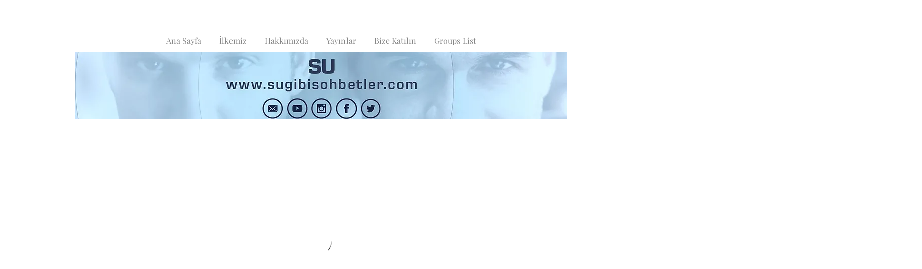

--- FILE ---
content_type: text/html; charset=utf-8
request_url: https://www.google.com/recaptcha/api2/aframe
body_size: 265
content:
<!DOCTYPE HTML><html><head><meta http-equiv="content-type" content="text/html; charset=UTF-8"></head><body><script nonce="-1nql0xY5aUyH4on9lC5vg">/** Anti-fraud and anti-abuse applications only. See google.com/recaptcha */ try{var clients={'sodar':'https://pagead2.googlesyndication.com/pagead/sodar?'};window.addEventListener("message",function(a){try{if(a.source===window.parent){var b=JSON.parse(a.data);var c=clients[b['id']];if(c){var d=document.createElement('img');d.src=c+b['params']+'&rc='+(localStorage.getItem("rc::a")?sessionStorage.getItem("rc::b"):"");window.document.body.appendChild(d);sessionStorage.setItem("rc::e",parseInt(sessionStorage.getItem("rc::e")||0)+1);localStorage.setItem("rc::h",'1762045311528');}}}catch(b){}});window.parent.postMessage("_grecaptcha_ready", "*");}catch(b){}</script></body></html>